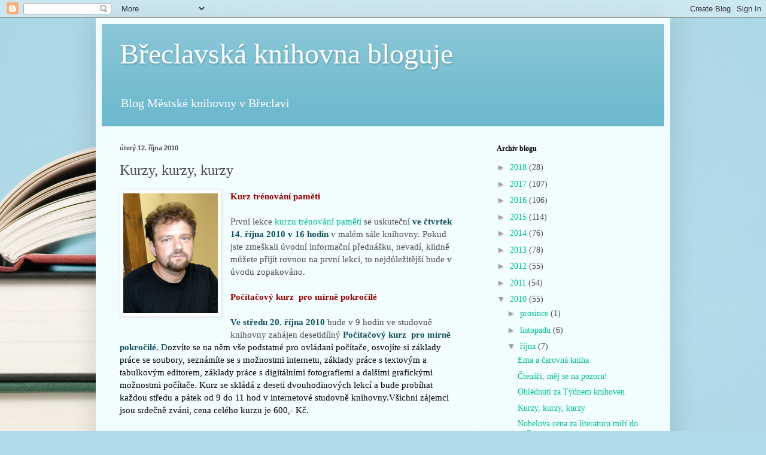

--- FILE ---
content_type: text/html; charset=UTF-8
request_url: https://breclav.blogspot.com/b/stats?style=BLACK_TRANSPARENT&timeRange=LAST_MONTH&token=APq4FmC8yJGYAOLvQStqz_g2kFMQQee5M6HlWPDnV3zvXjLBb0tRfZCk47099vKlc76gfaDoO6PiOIwuEtoI57F-yWRX_cGunA
body_size: -25
content:
{"total":1477,"sparklineOptions":{"backgroundColor":{"fillOpacity":0.1,"fill":"#000000"},"series":[{"areaOpacity":0.3,"color":"#202020"}]},"sparklineData":[[0,1],[1,3],[2,2],[3,21],[4,35],[5,2],[6,1],[7,1],[8,1],[9,1],[10,0],[11,37],[12,98],[13,2],[14,23],[15,9],[16,3],[17,3],[18,21],[19,12],[20,3],[21,9],[22,77],[23,39],[24,5],[25,3],[26,6],[27,2],[28,2],[29,2]],"nextTickMs":1800000}